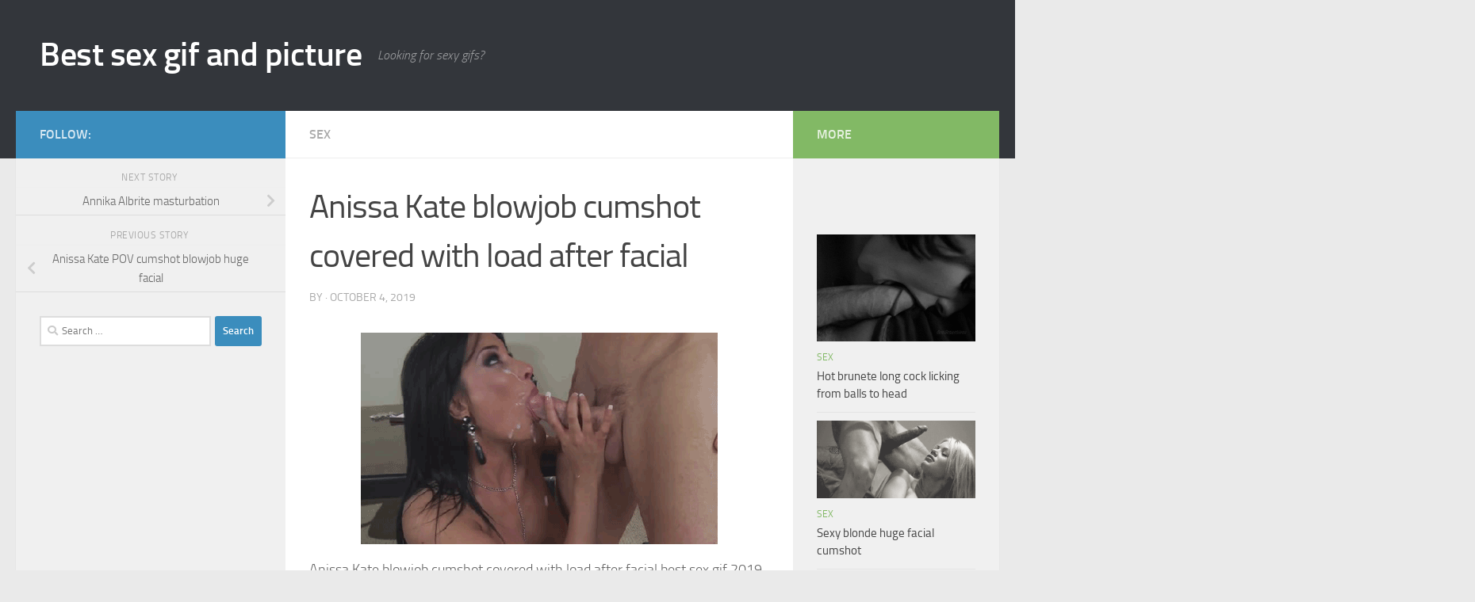

--- FILE ---
content_type: text/html; charset=UTF-8
request_url: https://bestsexgif.com/anissa-kate-blowjob-cumshot-covered-with-load-after-facial/
body_size: 14033
content:
<!DOCTYPE html>
<html class="no-js" lang="en-US">
<head>
  <meta charset="UTF-8">
  <meta name="viewport" content="width=device-width, initial-scale=1.0">
  <link rel="profile" href="https://gmpg.org/xfn/11" />
  <link rel="pingback" href="https://bestsexgif.com/xmlrpc.php">

  <title>Anissa Kate blowjob cumshot covered with load after facial &#8211; Best sex gif and picture</title>
<meta name='robots' content='max-image-preview:large' />
<script>document.documentElement.className = document.documentElement.className.replace("no-js","js");</script>
<link rel="alternate" type="application/rss+xml" title="Best sex gif and picture &raquo; Feed" href="https://bestsexgif.com/feed/" />
<link rel="alternate" type="application/rss+xml" title="Best sex gif and picture &raquo; Comments Feed" href="https://bestsexgif.com/comments/feed/" />
<link rel="alternate" title="oEmbed (JSON)" type="application/json+oembed" href="https://bestsexgif.com/wp-json/oembed/1.0/embed?url=https%3A%2F%2Fbestsexgif.com%2Fanissa-kate-blowjob-cumshot-covered-with-load-after-facial%2F" />
<link rel="alternate" title="oEmbed (XML)" type="text/xml+oembed" href="https://bestsexgif.com/wp-json/oembed/1.0/embed?url=https%3A%2F%2Fbestsexgif.com%2Fanissa-kate-blowjob-cumshot-covered-with-load-after-facial%2F&#038;format=xml" />
<style id='wp-img-auto-sizes-contain-inline-css'>
img:is([sizes=auto i],[sizes^="auto," i]){contain-intrinsic-size:3000px 1500px}
/*# sourceURL=wp-img-auto-sizes-contain-inline-css */
</style>
<style id='wp-emoji-styles-inline-css'>

	img.wp-smiley, img.emoji {
		display: inline !important;
		border: none !important;
		box-shadow: none !important;
		height: 1em !important;
		width: 1em !important;
		margin: 0 0.07em !important;
		vertical-align: -0.1em !important;
		background: none !important;
		padding: 0 !important;
	}
/*# sourceURL=wp-emoji-styles-inline-css */
</style>
<style id='wp-block-library-inline-css'>
:root{--wp-block-synced-color:#7a00df;--wp-block-synced-color--rgb:122,0,223;--wp-bound-block-color:var(--wp-block-synced-color);--wp-editor-canvas-background:#ddd;--wp-admin-theme-color:#007cba;--wp-admin-theme-color--rgb:0,124,186;--wp-admin-theme-color-darker-10:#006ba1;--wp-admin-theme-color-darker-10--rgb:0,107,160.5;--wp-admin-theme-color-darker-20:#005a87;--wp-admin-theme-color-darker-20--rgb:0,90,135;--wp-admin-border-width-focus:2px}@media (min-resolution:192dpi){:root{--wp-admin-border-width-focus:1.5px}}.wp-element-button{cursor:pointer}:root .has-very-light-gray-background-color{background-color:#eee}:root .has-very-dark-gray-background-color{background-color:#313131}:root .has-very-light-gray-color{color:#eee}:root .has-very-dark-gray-color{color:#313131}:root .has-vivid-green-cyan-to-vivid-cyan-blue-gradient-background{background:linear-gradient(135deg,#00d084,#0693e3)}:root .has-purple-crush-gradient-background{background:linear-gradient(135deg,#34e2e4,#4721fb 50%,#ab1dfe)}:root .has-hazy-dawn-gradient-background{background:linear-gradient(135deg,#faaca8,#dad0ec)}:root .has-subdued-olive-gradient-background{background:linear-gradient(135deg,#fafae1,#67a671)}:root .has-atomic-cream-gradient-background{background:linear-gradient(135deg,#fdd79a,#004a59)}:root .has-nightshade-gradient-background{background:linear-gradient(135deg,#330968,#31cdcf)}:root .has-midnight-gradient-background{background:linear-gradient(135deg,#020381,#2874fc)}:root{--wp--preset--font-size--normal:16px;--wp--preset--font-size--huge:42px}.has-regular-font-size{font-size:1em}.has-larger-font-size{font-size:2.625em}.has-normal-font-size{font-size:var(--wp--preset--font-size--normal)}.has-huge-font-size{font-size:var(--wp--preset--font-size--huge)}.has-text-align-center{text-align:center}.has-text-align-left{text-align:left}.has-text-align-right{text-align:right}.has-fit-text{white-space:nowrap!important}#end-resizable-editor-section{display:none}.aligncenter{clear:both}.items-justified-left{justify-content:flex-start}.items-justified-center{justify-content:center}.items-justified-right{justify-content:flex-end}.items-justified-space-between{justify-content:space-between}.screen-reader-text{border:0;clip-path:inset(50%);height:1px;margin:-1px;overflow:hidden;padding:0;position:absolute;width:1px;word-wrap:normal!important}.screen-reader-text:focus{background-color:#ddd;clip-path:none;color:#444;display:block;font-size:1em;height:auto;left:5px;line-height:normal;padding:15px 23px 14px;text-decoration:none;top:5px;width:auto;z-index:100000}html :where(.has-border-color){border-style:solid}html :where([style*=border-top-color]){border-top-style:solid}html :where([style*=border-right-color]){border-right-style:solid}html :where([style*=border-bottom-color]){border-bottom-style:solid}html :where([style*=border-left-color]){border-left-style:solid}html :where([style*=border-width]){border-style:solid}html :where([style*=border-top-width]){border-top-style:solid}html :where([style*=border-right-width]){border-right-style:solid}html :where([style*=border-bottom-width]){border-bottom-style:solid}html :where([style*=border-left-width]){border-left-style:solid}html :where(img[class*=wp-image-]){height:auto;max-width:100%}:where(figure){margin:0 0 1em}html :where(.is-position-sticky){--wp-admin--admin-bar--position-offset:var(--wp-admin--admin-bar--height,0px)}@media screen and (max-width:600px){html :where(.is-position-sticky){--wp-admin--admin-bar--position-offset:0px}}

/*# sourceURL=wp-block-library-inline-css */
</style><style id='wp-block-paragraph-inline-css'>
.is-small-text{font-size:.875em}.is-regular-text{font-size:1em}.is-large-text{font-size:2.25em}.is-larger-text{font-size:3em}.has-drop-cap:not(:focus):first-letter{float:left;font-size:8.4em;font-style:normal;font-weight:100;line-height:.68;margin:.05em .1em 0 0;text-transform:uppercase}body.rtl .has-drop-cap:not(:focus):first-letter{float:none;margin-left:.1em}p.has-drop-cap.has-background{overflow:hidden}:root :where(p.has-background){padding:1.25em 2.375em}:where(p.has-text-color:not(.has-link-color)) a{color:inherit}p.has-text-align-left[style*="writing-mode:vertical-lr"],p.has-text-align-right[style*="writing-mode:vertical-rl"]{rotate:180deg}
/*# sourceURL=https://bestsexgif.com/wp-includes/blocks/paragraph/style.min.css */
</style>
<style id='global-styles-inline-css'>
:root{--wp--preset--aspect-ratio--square: 1;--wp--preset--aspect-ratio--4-3: 4/3;--wp--preset--aspect-ratio--3-4: 3/4;--wp--preset--aspect-ratio--3-2: 3/2;--wp--preset--aspect-ratio--2-3: 2/3;--wp--preset--aspect-ratio--16-9: 16/9;--wp--preset--aspect-ratio--9-16: 9/16;--wp--preset--color--black: #000000;--wp--preset--color--cyan-bluish-gray: #abb8c3;--wp--preset--color--white: #ffffff;--wp--preset--color--pale-pink: #f78da7;--wp--preset--color--vivid-red: #cf2e2e;--wp--preset--color--luminous-vivid-orange: #ff6900;--wp--preset--color--luminous-vivid-amber: #fcb900;--wp--preset--color--light-green-cyan: #7bdcb5;--wp--preset--color--vivid-green-cyan: #00d084;--wp--preset--color--pale-cyan-blue: #8ed1fc;--wp--preset--color--vivid-cyan-blue: #0693e3;--wp--preset--color--vivid-purple: #9b51e0;--wp--preset--gradient--vivid-cyan-blue-to-vivid-purple: linear-gradient(135deg,rgb(6,147,227) 0%,rgb(155,81,224) 100%);--wp--preset--gradient--light-green-cyan-to-vivid-green-cyan: linear-gradient(135deg,rgb(122,220,180) 0%,rgb(0,208,130) 100%);--wp--preset--gradient--luminous-vivid-amber-to-luminous-vivid-orange: linear-gradient(135deg,rgb(252,185,0) 0%,rgb(255,105,0) 100%);--wp--preset--gradient--luminous-vivid-orange-to-vivid-red: linear-gradient(135deg,rgb(255,105,0) 0%,rgb(207,46,46) 100%);--wp--preset--gradient--very-light-gray-to-cyan-bluish-gray: linear-gradient(135deg,rgb(238,238,238) 0%,rgb(169,184,195) 100%);--wp--preset--gradient--cool-to-warm-spectrum: linear-gradient(135deg,rgb(74,234,220) 0%,rgb(151,120,209) 20%,rgb(207,42,186) 40%,rgb(238,44,130) 60%,rgb(251,105,98) 80%,rgb(254,248,76) 100%);--wp--preset--gradient--blush-light-purple: linear-gradient(135deg,rgb(255,206,236) 0%,rgb(152,150,240) 100%);--wp--preset--gradient--blush-bordeaux: linear-gradient(135deg,rgb(254,205,165) 0%,rgb(254,45,45) 50%,rgb(107,0,62) 100%);--wp--preset--gradient--luminous-dusk: linear-gradient(135deg,rgb(255,203,112) 0%,rgb(199,81,192) 50%,rgb(65,88,208) 100%);--wp--preset--gradient--pale-ocean: linear-gradient(135deg,rgb(255,245,203) 0%,rgb(182,227,212) 50%,rgb(51,167,181) 100%);--wp--preset--gradient--electric-grass: linear-gradient(135deg,rgb(202,248,128) 0%,rgb(113,206,126) 100%);--wp--preset--gradient--midnight: linear-gradient(135deg,rgb(2,3,129) 0%,rgb(40,116,252) 100%);--wp--preset--font-size--small: 13px;--wp--preset--font-size--medium: 20px;--wp--preset--font-size--large: 36px;--wp--preset--font-size--x-large: 42px;--wp--preset--spacing--20: 0.44rem;--wp--preset--spacing--30: 0.67rem;--wp--preset--spacing--40: 1rem;--wp--preset--spacing--50: 1.5rem;--wp--preset--spacing--60: 2.25rem;--wp--preset--spacing--70: 3.38rem;--wp--preset--spacing--80: 5.06rem;--wp--preset--shadow--natural: 6px 6px 9px rgba(0, 0, 0, 0.2);--wp--preset--shadow--deep: 12px 12px 50px rgba(0, 0, 0, 0.4);--wp--preset--shadow--sharp: 6px 6px 0px rgba(0, 0, 0, 0.2);--wp--preset--shadow--outlined: 6px 6px 0px -3px rgb(255, 255, 255), 6px 6px rgb(0, 0, 0);--wp--preset--shadow--crisp: 6px 6px 0px rgb(0, 0, 0);}:where(.is-layout-flex){gap: 0.5em;}:where(.is-layout-grid){gap: 0.5em;}body .is-layout-flex{display: flex;}.is-layout-flex{flex-wrap: wrap;align-items: center;}.is-layout-flex > :is(*, div){margin: 0;}body .is-layout-grid{display: grid;}.is-layout-grid > :is(*, div){margin: 0;}:where(.wp-block-columns.is-layout-flex){gap: 2em;}:where(.wp-block-columns.is-layout-grid){gap: 2em;}:where(.wp-block-post-template.is-layout-flex){gap: 1.25em;}:where(.wp-block-post-template.is-layout-grid){gap: 1.25em;}.has-black-color{color: var(--wp--preset--color--black) !important;}.has-cyan-bluish-gray-color{color: var(--wp--preset--color--cyan-bluish-gray) !important;}.has-white-color{color: var(--wp--preset--color--white) !important;}.has-pale-pink-color{color: var(--wp--preset--color--pale-pink) !important;}.has-vivid-red-color{color: var(--wp--preset--color--vivid-red) !important;}.has-luminous-vivid-orange-color{color: var(--wp--preset--color--luminous-vivid-orange) !important;}.has-luminous-vivid-amber-color{color: var(--wp--preset--color--luminous-vivid-amber) !important;}.has-light-green-cyan-color{color: var(--wp--preset--color--light-green-cyan) !important;}.has-vivid-green-cyan-color{color: var(--wp--preset--color--vivid-green-cyan) !important;}.has-pale-cyan-blue-color{color: var(--wp--preset--color--pale-cyan-blue) !important;}.has-vivid-cyan-blue-color{color: var(--wp--preset--color--vivid-cyan-blue) !important;}.has-vivid-purple-color{color: var(--wp--preset--color--vivid-purple) !important;}.has-black-background-color{background-color: var(--wp--preset--color--black) !important;}.has-cyan-bluish-gray-background-color{background-color: var(--wp--preset--color--cyan-bluish-gray) !important;}.has-white-background-color{background-color: var(--wp--preset--color--white) !important;}.has-pale-pink-background-color{background-color: var(--wp--preset--color--pale-pink) !important;}.has-vivid-red-background-color{background-color: var(--wp--preset--color--vivid-red) !important;}.has-luminous-vivid-orange-background-color{background-color: var(--wp--preset--color--luminous-vivid-orange) !important;}.has-luminous-vivid-amber-background-color{background-color: var(--wp--preset--color--luminous-vivid-amber) !important;}.has-light-green-cyan-background-color{background-color: var(--wp--preset--color--light-green-cyan) !important;}.has-vivid-green-cyan-background-color{background-color: var(--wp--preset--color--vivid-green-cyan) !important;}.has-pale-cyan-blue-background-color{background-color: var(--wp--preset--color--pale-cyan-blue) !important;}.has-vivid-cyan-blue-background-color{background-color: var(--wp--preset--color--vivid-cyan-blue) !important;}.has-vivid-purple-background-color{background-color: var(--wp--preset--color--vivid-purple) !important;}.has-black-border-color{border-color: var(--wp--preset--color--black) !important;}.has-cyan-bluish-gray-border-color{border-color: var(--wp--preset--color--cyan-bluish-gray) !important;}.has-white-border-color{border-color: var(--wp--preset--color--white) !important;}.has-pale-pink-border-color{border-color: var(--wp--preset--color--pale-pink) !important;}.has-vivid-red-border-color{border-color: var(--wp--preset--color--vivid-red) !important;}.has-luminous-vivid-orange-border-color{border-color: var(--wp--preset--color--luminous-vivid-orange) !important;}.has-luminous-vivid-amber-border-color{border-color: var(--wp--preset--color--luminous-vivid-amber) !important;}.has-light-green-cyan-border-color{border-color: var(--wp--preset--color--light-green-cyan) !important;}.has-vivid-green-cyan-border-color{border-color: var(--wp--preset--color--vivid-green-cyan) !important;}.has-pale-cyan-blue-border-color{border-color: var(--wp--preset--color--pale-cyan-blue) !important;}.has-vivid-cyan-blue-border-color{border-color: var(--wp--preset--color--vivid-cyan-blue) !important;}.has-vivid-purple-border-color{border-color: var(--wp--preset--color--vivid-purple) !important;}.has-vivid-cyan-blue-to-vivid-purple-gradient-background{background: var(--wp--preset--gradient--vivid-cyan-blue-to-vivid-purple) !important;}.has-light-green-cyan-to-vivid-green-cyan-gradient-background{background: var(--wp--preset--gradient--light-green-cyan-to-vivid-green-cyan) !important;}.has-luminous-vivid-amber-to-luminous-vivid-orange-gradient-background{background: var(--wp--preset--gradient--luminous-vivid-amber-to-luminous-vivid-orange) !important;}.has-luminous-vivid-orange-to-vivid-red-gradient-background{background: var(--wp--preset--gradient--luminous-vivid-orange-to-vivid-red) !important;}.has-very-light-gray-to-cyan-bluish-gray-gradient-background{background: var(--wp--preset--gradient--very-light-gray-to-cyan-bluish-gray) !important;}.has-cool-to-warm-spectrum-gradient-background{background: var(--wp--preset--gradient--cool-to-warm-spectrum) !important;}.has-blush-light-purple-gradient-background{background: var(--wp--preset--gradient--blush-light-purple) !important;}.has-blush-bordeaux-gradient-background{background: var(--wp--preset--gradient--blush-bordeaux) !important;}.has-luminous-dusk-gradient-background{background: var(--wp--preset--gradient--luminous-dusk) !important;}.has-pale-ocean-gradient-background{background: var(--wp--preset--gradient--pale-ocean) !important;}.has-electric-grass-gradient-background{background: var(--wp--preset--gradient--electric-grass) !important;}.has-midnight-gradient-background{background: var(--wp--preset--gradient--midnight) !important;}.has-small-font-size{font-size: var(--wp--preset--font-size--small) !important;}.has-medium-font-size{font-size: var(--wp--preset--font-size--medium) !important;}.has-large-font-size{font-size: var(--wp--preset--font-size--large) !important;}.has-x-large-font-size{font-size: var(--wp--preset--font-size--x-large) !important;}
/*# sourceURL=global-styles-inline-css */
</style>

<style id='classic-theme-styles-inline-css'>
/*! This file is auto-generated */
.wp-block-button__link{color:#fff;background-color:#32373c;border-radius:9999px;box-shadow:none;text-decoration:none;padding:calc(.667em + 2px) calc(1.333em + 2px);font-size:1.125em}.wp-block-file__button{background:#32373c;color:#fff;text-decoration:none}
/*# sourceURL=/wp-includes/css/classic-themes.min.css */
</style>
<link rel='stylesheet' id='ts_pct_style-css' href='https://bestsexgif.com/wp-content/plugins/disable-right-click/css/style.css?ver=6.9' media='all' />
<link rel='stylesheet' id='hueman-main-style-css' href='https://bestsexgif.com/wp-content/themes/hueman/assets/front/css/main.min.css?ver=3.7.27' media='all' />
<style id='hueman-main-style-inline-css'>
body { font-size:1.00rem; }@media only screen and (min-width: 720px) {
        .nav > li { font-size:1.00rem; }
      }::selection { background-color: #3b8dbd; }
::-moz-selection { background-color: #3b8dbd; }a,a>span.hu-external::after,.themeform label .required,#flexslider-featured .flex-direction-nav .flex-next:hover,#flexslider-featured .flex-direction-nav .flex-prev:hover,.post-hover:hover .post-title a,.post-title a:hover,.sidebar.s1 .post-nav li a:hover i,.content .post-nav li a:hover i,.post-related a:hover,.sidebar.s1 .widget_rss ul li a,#footer .widget_rss ul li a,.sidebar.s1 .widget_calendar a,#footer .widget_calendar a,.sidebar.s1 .alx-tab .tab-item-category a,.sidebar.s1 .alx-posts .post-item-category a,.sidebar.s1 .alx-tab li:hover .tab-item-title a,.sidebar.s1 .alx-tab li:hover .tab-item-comment a,.sidebar.s1 .alx-posts li:hover .post-item-title a,#footer .alx-tab .tab-item-category a,#footer .alx-posts .post-item-category a,#footer .alx-tab li:hover .tab-item-title a,#footer .alx-tab li:hover .tab-item-comment a,#footer .alx-posts li:hover .post-item-title a,.comment-tabs li.active a,.comment-awaiting-moderation,.child-menu a:hover,.child-menu .current_page_item > a,.wp-pagenavi a{ color: #3b8dbd; }input[type="submit"],.themeform button[type="submit"],.sidebar.s1 .sidebar-top,.sidebar.s1 .sidebar-toggle,#flexslider-featured .flex-control-nav li a.flex-active,.post-tags a:hover,.sidebar.s1 .widget_calendar caption,#footer .widget_calendar caption,.author-bio .bio-avatar:after,.commentlist li.bypostauthor > .comment-body:after,.commentlist li.comment-author-admin > .comment-body:after{ background-color: #3b8dbd; }.post-format .format-container { border-color: #3b8dbd; }.sidebar.s1 .alx-tabs-nav li.active a,#footer .alx-tabs-nav li.active a,.comment-tabs li.active a,.wp-pagenavi a:hover,.wp-pagenavi a:active,.wp-pagenavi span.current{ border-bottom-color: #3b8dbd!important; }.sidebar.s2 .post-nav li a:hover i,
.sidebar.s2 .widget_rss ul li a,
.sidebar.s2 .widget_calendar a,
.sidebar.s2 .alx-tab .tab-item-category a,
.sidebar.s2 .alx-posts .post-item-category a,
.sidebar.s2 .alx-tab li:hover .tab-item-title a,
.sidebar.s2 .alx-tab li:hover .tab-item-comment a,
.sidebar.s2 .alx-posts li:hover .post-item-title a { color: #82b965; }
.sidebar.s2 .sidebar-top,.sidebar.s2 .sidebar-toggle,.post-comments,.jp-play-bar,.jp-volume-bar-value,.sidebar.s2 .widget_calendar caption{ background-color: #82b965; }.sidebar.s2 .alx-tabs-nav li.active a { border-bottom-color: #82b965; }
.post-comments::before { border-right-color: #82b965; }
      .search-expand,
              #nav-topbar.nav-container { background-color: #26272b}@media only screen and (min-width: 720px) {
                #nav-topbar .nav ul { background-color: #26272b; }
              }.is-scrolled #header .nav-container.desktop-sticky,
              .is-scrolled #header .search-expand { background-color: #26272b; background-color: rgba(38,39,43,0.90) }.is-scrolled .topbar-transparent #nav-topbar.desktop-sticky .nav ul { background-color: #26272b; background-color: rgba(38,39,43,0.95) }#header { background-color: #33363b; }
@media only screen and (min-width: 720px) {
  #nav-header .nav ul { background-color: #33363b; }
}
        #header #nav-mobile { background-color: #33363b; }.is-scrolled #header #nav-mobile { background-color: #33363b; background-color: rgba(51,54,59,0.90) }#nav-header.nav-container, #main-header-search .search-expand { background-color: ; }
@media only screen and (min-width: 720px) {
  #nav-header .nav ul { background-color: ; }
}
        
/*# sourceURL=hueman-main-style-inline-css */
</style>
<link rel='stylesheet' id='hueman-font-awesome-css' href='https://bestsexgif.com/wp-content/themes/hueman/assets/front/css/font-awesome.min.css?ver=3.7.27' media='all' />
<script src="https://bestsexgif.com/wp-includes/js/jquery/jquery.min.js?ver=3.7.1" id="jquery-core-js"></script>
<script src="https://bestsexgif.com/wp-includes/js/jquery/jquery-migrate.min.js?ver=3.4.1" id="jquery-migrate-js"></script>
<script src="https://bestsexgif.com/wp-content/plugins/disable-right-click/disable-right-click-js.js?ver=6.9" id="no_right_click_js-js"></script>
<link rel="https://api.w.org/" href="https://bestsexgif.com/wp-json/" /><link rel="alternate" title="JSON" type="application/json" href="https://bestsexgif.com/wp-json/wp/v2/posts/2626" /><link rel="EditURI" type="application/rsd+xml" title="RSD" href="https://bestsexgif.com/xmlrpc.php?rsd" />
<meta name="generator" content="WordPress 6.9" />
<link rel="canonical" href="https://bestsexgif.com/anissa-kate-blowjob-cumshot-covered-with-load-after-facial/" />
<link rel='shortlink' href='https://bestsexgif.com/?p=2626' />
		<script type="text/javascript">
			var _statcounter = _statcounter || [];
			_statcounter.push({"tags": {"author": ""}});
		</script>
		    <link rel="preload" as="font" type="font/woff2" href="https://bestsexgif.com/wp-content/themes/hueman/assets/front/webfonts/fa-brands-400.woff2?v=5.15.2" crossorigin="anonymous"/>
    <link rel="preload" as="font" type="font/woff2" href="https://bestsexgif.com/wp-content/themes/hueman/assets/front/webfonts/fa-regular-400.woff2?v=5.15.2" crossorigin="anonymous"/>
    <link rel="preload" as="font" type="font/woff2" href="https://bestsexgif.com/wp-content/themes/hueman/assets/front/webfonts/fa-solid-900.woff2?v=5.15.2" crossorigin="anonymous"/>
  <link rel="preload" as="font" type="font/woff" href="https://bestsexgif.com/wp-content/themes/hueman/assets/front/fonts/titillium-light-webfont.woff" crossorigin="anonymous"/>
<link rel="preload" as="font" type="font/woff" href="https://bestsexgif.com/wp-content/themes/hueman/assets/front/fonts/titillium-lightitalic-webfont.woff" crossorigin="anonymous"/>
<link rel="preload" as="font" type="font/woff" href="https://bestsexgif.com/wp-content/themes/hueman/assets/front/fonts/titillium-regular-webfont.woff" crossorigin="anonymous"/>
<link rel="preload" as="font" type="font/woff" href="https://bestsexgif.com/wp-content/themes/hueman/assets/front/fonts/titillium-regularitalic-webfont.woff" crossorigin="anonymous"/>
<link rel="preload" as="font" type="font/woff" href="https://bestsexgif.com/wp-content/themes/hueman/assets/front/fonts/titillium-semibold-webfont.woff" crossorigin="anonymous"/>
<style>
  /*  base : fonts
/* ------------------------------------ */
body { font-family: "Titillium", Arial, sans-serif; }
@font-face {
  font-family: 'Titillium';
  src: url('https://bestsexgif.com/wp-content/themes/hueman/assets/front/fonts/titillium-light-webfont.eot');
  src: url('https://bestsexgif.com/wp-content/themes/hueman/assets/front/fonts/titillium-light-webfont.svg#titillium-light-webfont') format('svg'),
     url('https://bestsexgif.com/wp-content/themes/hueman/assets/front/fonts/titillium-light-webfont.eot?#iefix') format('embedded-opentype'),
     url('https://bestsexgif.com/wp-content/themes/hueman/assets/front/fonts/titillium-light-webfont.woff') format('woff'),
     url('https://bestsexgif.com/wp-content/themes/hueman/assets/front/fonts/titillium-light-webfont.ttf') format('truetype');
  font-weight: 300;
  font-style: normal;
}
@font-face {
  font-family: 'Titillium';
  src: url('https://bestsexgif.com/wp-content/themes/hueman/assets/front/fonts/titillium-lightitalic-webfont.eot');
  src: url('https://bestsexgif.com/wp-content/themes/hueman/assets/front/fonts/titillium-lightitalic-webfont.svg#titillium-lightitalic-webfont') format('svg'),
     url('https://bestsexgif.com/wp-content/themes/hueman/assets/front/fonts/titillium-lightitalic-webfont.eot?#iefix') format('embedded-opentype'),
     url('https://bestsexgif.com/wp-content/themes/hueman/assets/front/fonts/titillium-lightitalic-webfont.woff') format('woff'),
     url('https://bestsexgif.com/wp-content/themes/hueman/assets/front/fonts/titillium-lightitalic-webfont.ttf') format('truetype');
  font-weight: 300;
  font-style: italic;
}
@font-face {
  font-family: 'Titillium';
  src: url('https://bestsexgif.com/wp-content/themes/hueman/assets/front/fonts/titillium-regular-webfont.eot');
  src: url('https://bestsexgif.com/wp-content/themes/hueman/assets/front/fonts/titillium-regular-webfont.svg#titillium-regular-webfont') format('svg'),
     url('https://bestsexgif.com/wp-content/themes/hueman/assets/front/fonts/titillium-regular-webfont.eot?#iefix') format('embedded-opentype'),
     url('https://bestsexgif.com/wp-content/themes/hueman/assets/front/fonts/titillium-regular-webfont.woff') format('woff'),
     url('https://bestsexgif.com/wp-content/themes/hueman/assets/front/fonts/titillium-regular-webfont.ttf') format('truetype');
  font-weight: 400;
  font-style: normal;
}
@font-face {
  font-family: 'Titillium';
  src: url('https://bestsexgif.com/wp-content/themes/hueman/assets/front/fonts/titillium-regularitalic-webfont.eot');
  src: url('https://bestsexgif.com/wp-content/themes/hueman/assets/front/fonts/titillium-regularitalic-webfont.svg#titillium-regular-webfont') format('svg'),
     url('https://bestsexgif.com/wp-content/themes/hueman/assets/front/fonts/titillium-regularitalic-webfont.eot?#iefix') format('embedded-opentype'),
     url('https://bestsexgif.com/wp-content/themes/hueman/assets/front/fonts/titillium-regularitalic-webfont.woff') format('woff'),
     url('https://bestsexgif.com/wp-content/themes/hueman/assets/front/fonts/titillium-regularitalic-webfont.ttf') format('truetype');
  font-weight: 400;
  font-style: italic;
}
@font-face {
    font-family: 'Titillium';
    src: url('https://bestsexgif.com/wp-content/themes/hueman/assets/front/fonts/titillium-semibold-webfont.eot');
    src: url('https://bestsexgif.com/wp-content/themes/hueman/assets/front/fonts/titillium-semibold-webfont.svg#titillium-semibold-webfont') format('svg'),
         url('https://bestsexgif.com/wp-content/themes/hueman/assets/front/fonts/titillium-semibold-webfont.eot?#iefix') format('embedded-opentype'),
         url('https://bestsexgif.com/wp-content/themes/hueman/assets/front/fonts/titillium-semibold-webfont.woff') format('woff'),
         url('https://bestsexgif.com/wp-content/themes/hueman/assets/front/fonts/titillium-semibold-webfont.ttf') format('truetype');
  font-weight: 600;
  font-style: normal;
}
</style>
  <!--[if lt IE 9]>
<script src="https://bestsexgif.com/wp-content/themes/hueman/assets/front/js/ie/html5shiv-printshiv.min.js"></script>
<script src="https://bestsexgif.com/wp-content/themes/hueman/assets/front/js/ie/selectivizr.js"></script>
<![endif]-->
<!-- ## NXS/OG ## --><!-- ## NXSOGTAGS ## --><!-- ## NXS/OG ## -->
</head>

<body class="wp-singular post-template-default single single-post postid-2626 single-format-standard wp-embed-responsive wp-theme-hueman col-3cm full-width header-desktop-sticky header-mobile-sticky hueman-3-7-27 chrome">
<div id="wrapper">
  <a class="screen-reader-text skip-link" href="#content">Skip to content</a>
  
  <header id="header" class="main-menu-mobile-on one-mobile-menu main_menu header-ads-desktop  topbar-transparent no-header-img">
        <nav class="nav-container group mobile-menu mobile-sticky no-menu-assigned" id="nav-mobile" data-menu-id="header-1">
  <div class="mobile-title-logo-in-header"><p class="site-title">                  <a class="custom-logo-link" href="https://bestsexgif.com/" rel="home" title="Best sex gif and picture | Home page">Best sex gif and picture</a>                </p></div>
        
                    <!-- <div class="ham__navbar-toggler collapsed" aria-expanded="false">
          <div class="ham__navbar-span-wrapper">
            <span class="ham-toggler-menu__span"></span>
          </div>
        </div> -->
        <button class="ham__navbar-toggler-two collapsed" title="Menu" aria-expanded="false">
          <span class="ham__navbar-span-wrapper">
            <span class="line line-1"></span>
            <span class="line line-2"></span>
            <span class="line line-3"></span>
          </span>
        </button>
            
      <div class="nav-text"></div>
      <div class="nav-wrap container">
                  <ul class="nav container-inner group mobile-search">
                            <li>
                  <form role="search" method="get" class="search-form" action="https://bestsexgif.com/">
				<label>
					<span class="screen-reader-text">Search for:</span>
					<input type="search" class="search-field" placeholder="Search &hellip;" value="" name="s" />
				</label>
				<input type="submit" class="search-submit" value="Search" />
			</form>                </li>
                      </ul>
                      </div>
</nav><!--/#nav-topbar-->  
  
  <div class="container group">
        <div class="container-inner">

                    <div class="group hu-pad central-header-zone">
                  <div class="logo-tagline-group">
                      <p class="site-title">                  <a class="custom-logo-link" href="https://bestsexgif.com/" rel="home" title="Best sex gif and picture | Home page">Best sex gif and picture</a>                </p>                                                <p class="site-description">Looking for sexy gifs?</p>
                                        </div>

                                </div>
      
      
    </div><!--/.container-inner-->
      </div><!--/.container-->

</header><!--/#header-->
  
  <div class="container" id="page">
    <div class="container-inner">
            <div class="main">
        <div class="main-inner group">
          
              <main class="content" id="content">
              <div class="page-title hu-pad group">
          	    		<ul class="meta-single group">
    			<li class="category"><a href="https://bestsexgif.com/category/sex/" rel="category tag">sex</a></li>
    			    		</ul>
            
    </div><!--/.page-title-->
          <div class="hu-pad group">
              <article class="post-2626 post type-post status-publish format-standard has-post-thumbnail hentry category-sex">
    <div class="post-inner group">

      <h1 class="post-title entry-title">Anissa Kate blowjob cumshot covered with load after facial</h1>
  <p class="post-byline">
       by     <span class="vcard author">
       <span class="fn"></span>
     </span>
     &middot;
                          <span class="published">October 4, 2019</span>
          </p>

                                
      <div class="clear"></div>

      <div class="entry themeform">
        <div class="entry-inner">
          <p><img decoding="async" src="http://bestsexgif.com/wp-content/uploads/2019/10/Anissa-Kate-blowjob-cumshot-covered-with-load-after-facial.gif" alt="Anissa Kate blowjob cumshot covered with load after facial sex gif blowjob handjob" class="aligncenter size-full" /></p>
<p>Anissa Kate blowjob cumshot covered with load after facial  best sex gif 2019 &#8211; hottest sexy gif and animated pictures and pics on BestSexGif.com</p>
          <nav class="pagination group">
                      </nav><!--/.pagination-->
        </div>

        
        <div class="clear"></div>
      </div><!--/.entry-->

    </div><!--/.post-inner-->
  </article><!--/.post-->

<div class="clear"></div>





<h4 class="heading">
	<i class="far fa-hand-point-right"></i>You may also like...</h4>

<ul class="related-posts group">
  		<li class="related post-hover">
		<article class="post-2109 post type-post status-publish format-standard has-post-thumbnail hentry category-sex">

			<div class="post-thumbnail">
				<a href="https://bestsexgif.com/asian-babe-fucked-on-massage-table/" class="hu-rel-post-thumb">
					<img width="520" height="245" src="https://bestsexgif.com/wp-content/uploads/2018/04/Asian-babe-fucked-on-massage-table-520x245.gif" class="attachment-thumb-medium size-thumb-medium wp-post-image" alt="" decoding="async" loading="lazy" />																			</a>
							</div><!--/.post-thumbnail-->

			<div class="related-inner">

				<h4 class="post-title entry-title">
					<a href="https://bestsexgif.com/asian-babe-fucked-on-massage-table/" rel="bookmark">Asian babe fucked on massage table</a>
				</h4><!--/.post-title-->

				<div class="post-meta group">
					<p class="post-date">
  <time class="published updated" datetime="2018-04-11 20:51:49">April 11, 2018</time>
</p>

				</div><!--/.post-meta-->

			</div><!--/.related-inner-->

		</article>
	</li><!--/.related-->
		<li class="related post-hover">
		<article class="post-2151 post type-post status-publish format-standard has-post-thumbnail hentry category-sex">

			<div class="post-thumbnail">
				<a href="https://bestsexgif.com/bookworm-taking-huge-cocks-in-ass-hole/" class="hu-rel-post-thumb">
					<img width="520" height="245" src="https://bestsexgif.com/wp-content/uploads/2018/08/bookworm-taking-huge-cocks-in-ass-hole-520x245.gif" class="attachment-thumb-medium size-thumb-medium wp-post-image" alt="" decoding="async" loading="lazy" />																			</a>
							</div><!--/.post-thumbnail-->

			<div class="related-inner">

				<h4 class="post-title entry-title">
					<a href="https://bestsexgif.com/bookworm-taking-huge-cocks-in-ass-hole/" rel="bookmark">bookworm taking huge cocks in ass hole</a>
				</h4><!--/.post-title-->

				<div class="post-meta group">
					<p class="post-date">
  <time class="published updated" datetime="2018-08-20 20:51:27">August 20, 2018</time>
</p>

				</div><!--/.post-meta-->

			</div><!--/.related-inner-->

		</article>
	</li><!--/.related-->
		<li class="related post-hover">
		<article class="post-2969 post type-post status-publish format-standard has-post-thumbnail hentry category-sex">

			<div class="post-thumbnail">
				<a href="https://bestsexgif.com/red-hair-big-boobs-babe-takes-one-in-pussy-from-behing-while-standing-in-kitchen/" class="hu-rel-post-thumb">
					<img width="500" height="245" src="https://bestsexgif.com/wp-content/uploads/2020/03/Red-hair-big-boobs-babe-takes-one-in-pussy-from-behing-while-standing-in-kitchen-500x245.gif" class="attachment-thumb-medium size-thumb-medium wp-post-image" alt="" decoding="async" loading="lazy" />																			</a>
							</div><!--/.post-thumbnail-->

			<div class="related-inner">

				<h4 class="post-title entry-title">
					<a href="https://bestsexgif.com/red-hair-big-boobs-babe-takes-one-in-pussy-from-behing-while-standing-in-kitchen/" rel="bookmark">Red hair big boobs babe takes one in pussy from behing while standing in kitchen</a>
				</h4><!--/.post-title-->

				<div class="post-meta group">
					<p class="post-date">
  <time class="published updated" datetime="2020-03-21 20:51:15">March 21, 2020</time>
</p>

				</div><!--/.post-meta-->

			</div><!--/.related-inner-->

		</article>
	</li><!--/.related-->
		  
</ul><!--/.post-related-->



<section id="comments" class="themeform">

	
					<!-- comments closed, no comments -->
		
	
	
</section><!--/#comments-->          </div><!--/.hu-pad-->
            </main><!--/.content-->
          

	<div class="sidebar s1 collapsed" data-position="left" data-layout="col-3cm" data-sb-id="s1">

		<button class="sidebar-toggle" title="Expand Sidebar"><i class="fas sidebar-toggle-arrows"></i></button>

		<div class="sidebar-content">

			           			<div class="sidebar-top group">
                        <p>Follow:</p>                      			</div>
			
				<ul class="post-nav group">
				<li class="next"><strong>Next story&nbsp;</strong><a href="https://bestsexgif.com/annika-albrite-masturbation-3/" rel="next"><i class="fas fa-chevron-right"></i><span>Annika Albrite masturbation</span></a></li>
		
				<li class="previous"><strong>Previous story&nbsp;</strong><a href="https://bestsexgif.com/anissa-kate-pov-cumshot-blowjob-huge-facial/" rel="prev"><i class="fas fa-chevron-left"></i><span>Anissa Kate POV cumshot blowjob huge facial</span></a></li>
			</ul>

			
			<div id="search-2" class="widget widget_search"><form role="search" method="get" class="search-form" action="https://bestsexgif.com/">
				<label>
					<span class="screen-reader-text">Search for:</span>
					<input type="search" class="search-field" placeholder="Search &hellip;" value="" name="s" />
				</label>
				<input type="submit" class="search-submit" value="Search" />
			</form></div><div id="block-3" class="widget widget_block widget_text">
<p></p>
</div><div id="block-5" class="widget widget_block"><!-- JuicyAds v3.0 -->
<script type="text/javascript" data-cfasync="false" async src="https://poweredby.jads.co/js/jads.js"></script>
<ins id="1079998" data-width="300" data-height="250"></ins>
<script type="text/javascript" data-cfasync="false" async>(adsbyjuicy = window.adsbyjuicy || []).push({'adzone':1079998});</script>
<!--JuicyAds END--></div><div id="block-4" class="widget widget_block widget_text">
<p></p>
</div>
		</div><!--/.sidebar-content-->

	</div><!--/.sidebar-->

	<div class="sidebar s2 collapsed" data-position="right" data-layout="col-3cm" data-sb-id="s2">

	<button class="sidebar-toggle" title="Expand Sidebar"><i class="fas sidebar-toggle-arrows"></i></button>

	<div class="sidebar-content">

		  		<div class="sidebar-top group">
        <p>More</p>  		</div>
		
		
		<div id="block-7" class="widget widget_block"><!-- JuicyAds v3.0 -->
<script type="text/javascript" data-cfasync="false" async src="https://poweredby.jads.co/js/jads.js"></script>
<ins id="1079999" data-width="160" data-height="600"></ins>
<script type="text/javascript" data-cfasync="false" async>(adsbyjuicy = window.adsbyjuicy || []).push({'adzone':1079999});</script>
<!--JuicyAds END--></div><div id="alxposts-3" class="widget widget_hu_posts">
<h3 class="widget-title"></h3>
	
	<ul class="alx-posts group thumbs-enabled">
    				<li>

						<div class="post-item-thumbnail">
				<a href="https://bestsexgif.com/hot-brunete-long-cock-licking-from-balls-to-head/">
					<img width="314" height="212" src="https://bestsexgif.com/wp-content/uploads/2019/05/Hot-brunete-long-cock-licking-from-balls-to-head.gif" class="attachment-thumb-medium size-thumb-medium wp-post-image" alt="" decoding="async" loading="lazy" />																			</a>
			</div>
			
			<div class="post-item-inner group">
				<p class="post-item-category"><a href="https://bestsexgif.com/category/sex/" rel="category tag">sex</a></p>				<p class="post-item-title"><a href="https://bestsexgif.com/hot-brunete-long-cock-licking-from-balls-to-head/" rel="bookmark">Hot brunete long cock licking from balls to head</a></p>
							</div>

		</li>
				<li>

						<div class="post-item-thumbnail">
				<a href="https://bestsexgif.com/sexy-blonde-huge-facial-cumshot/">
					<img width="500" height="245" src="https://bestsexgif.com/wp-content/uploads/2019/07/Sexy-blonde-huge-facial-cumshot-500x245.gif" class="attachment-thumb-medium size-thumb-medium wp-post-image" alt="" decoding="async" loading="lazy" />																			</a>
			</div>
			
			<div class="post-item-inner group">
				<p class="post-item-category"><a href="https://bestsexgif.com/category/sex/" rel="category tag">sex</a></p>				<p class="post-item-title"><a href="https://bestsexgif.com/sexy-blonde-huge-facial-cumshot/" rel="bookmark">Sexy blonde huge facial cumshot</a></p>
							</div>

		</li>
				<li>

						<div class="post-item-thumbnail">
				<a href="https://bestsexgif.com/big-dick-brunette-handjob/">
					<img width="441" height="245" src="https://bestsexgif.com/wp-content/uploads/2015/02/Big-Dick-Brunette-handjob.gif" class="attachment-thumb-medium size-thumb-medium wp-post-image" alt="Big Dick Brunette handjob gif sex" decoding="async" loading="lazy" />																			</a>
			</div>
			
			<div class="post-item-inner group">
				<p class="post-item-category"><a href="https://bestsexgif.com/category/big-dick/" rel="category tag">big dick</a> / <a href="https://bestsexgif.com/category/handjob/" rel="category tag">handjob</a></p>				<p class="post-item-title"><a href="https://bestsexgif.com/big-dick-brunette-handjob/" rel="bookmark">Big Dick Brunette handjob</a></p>
							</div>

		</li>
				    	</ul><!--/.alx-posts-->

</div>
<div id="text-8" class="widget widget_text">			<div class="textwidget">Watch best sex gif on BestSexGif.com! Here you can find best sex hardcore gifs and pictures! Find you favorite adult porn star in some of the best sex scenes ever taken! There are several categories here - find what turns you on!
Watch Sasha Grey, Mia Malkova, Mischa Brooks, Riley Reid, Sexy Saffron, Holly Michaels, Katie Jordan, Sophie Lynx, Remy Lacroix hot anal, blowjob, handjob, cock riding, cowgirl, reverse cowgirl, cumshot, facial, oil, massage sex gif! Do you like doggystyle sex in lingerie? Find you favorite sex gifs here!
</div>
		</div><div id="categories-5" class="widget widget_categories"><h3 class="widget-title">Categories</h3><form action="https://bestsexgif.com" method="get"><label class="screen-reader-text" for="cat">Categories</label><select  name='cat' id='cat' class='postform'>
	<option value='-1'>Select Category</option>
	<option class="level-0" value="47">69&nbsp;&nbsp;(3)</option>
	<option class="level-0" value="36">anal&nbsp;&nbsp;(113)</option>
	<option class="level-0" value="21">ass&nbsp;&nbsp;(50)</option>
	<option class="level-0" value="72">balls&nbsp;&nbsp;(3)</option>
	<option class="level-0" value="19">big dick&nbsp;&nbsp;(32)</option>
	<option class="level-0" value="15">black&#8217;n&#8217;white&nbsp;&nbsp;(12)</option>
	<option class="level-0" value="12">blonde&nbsp;&nbsp;(37)</option>
	<option class="level-0" value="11">blowjob&nbsp;&nbsp;(89)</option>
	<option class="level-0" value="2">boobs&nbsp;&nbsp;(39)</option>
	<option class="level-0" value="50">boundage&nbsp;&nbsp;(4)</option>
	<option class="level-0" value="10">cock riding&nbsp;&nbsp;(80)</option>
	<option class="level-0" value="54">cumshot&nbsp;&nbsp;(26)</option>
	<option class="level-0" value="57">deepthroat&nbsp;&nbsp;(3)</option>
	<option class="level-0" value="79">dildo&nbsp;&nbsp;(8)</option>
	<option class="level-0" value="27">doggystyle&nbsp;&nbsp;(59)</option>
	<option class="level-0" value="18">double&nbsp;&nbsp;(5)</option>
	<option class="level-0" value="65">feetjob&nbsp;&nbsp;(3)</option>
	<option class="level-0" value="7">fuck&nbsp;&nbsp;(2)</option>
	<option class="level-0" value="60">gang bang&nbsp;&nbsp;(2)</option>
	<option class="level-0" value="16">handjob&nbsp;&nbsp;(39)</option>
	<option class="level-0" value="23">interracial&nbsp;&nbsp;(11)</option>
	<option class="level-0" value="112">latex&nbsp;&nbsp;(1)</option>
	<option class="level-0" value="13">lesbian&nbsp;&nbsp;(36)</option>
	<option class="level-0" value="14">lick&nbsp;&nbsp;(10)</option>
	<option class="level-0" value="83">massage&nbsp;&nbsp;(4)</option>
	<option class="level-0" value="33">masturbation&nbsp;&nbsp;(23)</option>
	<option class="level-0" value="26">MILF&nbsp;&nbsp;(6)</option>
	<option class="level-0" value="20">oil&nbsp;&nbsp;(25)</option>
	<option class="level-0" value="25">pov&nbsp;&nbsp;(7)</option>
	<option class="level-0" value="49">pussy&nbsp;&nbsp;(44)</option>
	<option class="level-0" value="37">sex&nbsp;&nbsp;(625)</option>
	<option class="level-0" value="30">shower&nbsp;&nbsp;(3)</option>
	<option class="level-0" value="113">squirt&nbsp;&nbsp;(1)</option>
	<option class="level-0" value="84">stockings&nbsp;&nbsp;(5)</option>
	<option class="level-0" value="76">tatoo&nbsp;&nbsp;(2)</option>
	<option class="level-0" value="3">Tease&nbsp;&nbsp;(73)</option>
	<option class="level-0" value="77">teen&nbsp;&nbsp;(12)</option>
	<option class="level-0" value="31">titty-fuck&nbsp;&nbsp;(10)</option>
	<option class="level-0" value="44">tongue fuck&nbsp;&nbsp;(1)</option>
	<option class="level-0" value="91">tongue job&nbsp;&nbsp;(2)</option>
	<option class="level-0" value="46">tresome&nbsp;&nbsp;(20)</option>
	<option class="level-0" value="1">Uncategorized&nbsp;&nbsp;(4)</option>
</select>
</form><script>
( ( dropdownId ) => {
	const dropdown = document.getElementById( dropdownId );
	function onSelectChange() {
		setTimeout( () => {
			if ( 'escape' === dropdown.dataset.lastkey ) {
				return;
			}
			if ( dropdown.value && parseInt( dropdown.value ) > 0 && dropdown instanceof HTMLSelectElement ) {
				dropdown.parentElement.submit();
			}
		}, 250 );
	}
	function onKeyUp( event ) {
		if ( 'Escape' === event.key ) {
			dropdown.dataset.lastkey = 'escape';
		} else {
			delete dropdown.dataset.lastkey;
		}
	}
	function onClick() {
		delete dropdown.dataset.lastkey;
	}
	dropdown.addEventListener( 'keyup', onKeyUp );
	dropdown.addEventListener( 'click', onClick );
	dropdown.addEventListener( 'change', onSelectChange );
})( "cat" );

//# sourceURL=WP_Widget_Categories%3A%3Awidget
</script>
</div><div id="block-8" class="widget widget_block widget_text">
<p></p>
</div><div id="block-9" class="widget widget_block widget_text">
<p></p>
</div>
	</div><!--/.sidebar-content-->

</div><!--/.sidebar-->

        </div><!--/.main-inner-->
      </div><!--/.main-->
    </div><!--/.container-inner-->
  </div><!--/.container-->
    <footer id="footer">

    
    
        <section class="container" id="footer-widgets">
          <div class="container-inner">

            <div class="hu-pad group">

                                <div class="footer-widget-1 grid one-third ">
                    <div id="tag_cloud-2" class="widget widget_tag_cloud"><h3 class="widget-title">Tags</h3><div class="tagcloud"><a href="https://bestsexgif.com/tag/abella-anderson/" class="tag-cloud-link tag-link-35 tag-link-position-1" style="font-size: 11.6pt;" aria-label="Abella Anderson (2 items)">Abella Anderson</a>
<a href="https://bestsexgif.com/tag/aletta-ocean/" class="tag-cloud-link tag-link-96 tag-link-position-2" style="font-size: 8pt;" aria-label="aletta ocean (1 item)">aletta ocean</a>
<a href="https://bestsexgif.com/tag/april-oneal/" class="tag-cloud-link tag-link-110 tag-link-position-3" style="font-size: 8pt;" aria-label="april o&#039;neal (1 item)">april o&#039;neal</a>
<a href="https://bestsexgif.com/tag/asa-akira/" class="tag-cloud-link tag-link-48 tag-link-position-4" style="font-size: 14pt;" aria-label="asa akira (3 items)">asa akira</a>
<a href="https://bestsexgif.com/tag/august-ames/" class="tag-cloud-link tag-link-100 tag-link-position-5" style="font-size: 8pt;" aria-label="August Ames (1 item)">August Ames</a>
<a href="https://bestsexgif.com/tag/bobbi-star/" class="tag-cloud-link tag-link-92 tag-link-position-6" style="font-size: 14pt;" aria-label="Bobbi Star (3 items)">Bobbi Star</a>
<a href="https://bestsexgif.com/tag/brea-bennet/" class="tag-cloud-link tag-link-101 tag-link-position-7" style="font-size: 8pt;" aria-label="Brea Bennet (1 item)">Brea Bennet</a>
<a href="https://bestsexgif.com/tag/dani-daniels/" class="tag-cloud-link tag-link-102 tag-link-position-8" style="font-size: 8pt;" aria-label="Dani Daniels (1 item)">Dani Daniels</a>
<a href="https://bestsexgif.com/tag/destiny-dixon/" class="tag-cloud-link tag-link-116 tag-link-position-9" style="font-size: 8pt;" aria-label="Destiny Dixon (1 item)">Destiny Dixon</a>
<a href="https://bestsexgif.com/tag/eva-angelina/" class="tag-cloud-link tag-link-117 tag-link-position-10" style="font-size: 20pt;" aria-label="Eva Angelina (7 items)">Eva Angelina</a>
<a href="https://bestsexgif.com/tag/eva-karera/" class="tag-cloud-link tag-link-114 tag-link-position-11" style="font-size: 8pt;" aria-label="Eva Karera (1 item)">Eva Karera</a>
<a href="https://bestsexgif.com/tag/faye-raegan/" class="tag-cloud-link tag-link-56 tag-link-position-12" style="font-size: 20pt;" aria-label="Faye Raegan (7 items)">Faye Raegan</a>
<a href="https://bestsexgif.com/tag/gianna-michaels/" class="tag-cloud-link tag-link-32 tag-link-position-13" style="font-size: 22pt;" aria-label="Gianna Michaels (9 items)">Gianna Michaels</a>
<a href="https://bestsexgif.com/tag/holly-michaels/" class="tag-cloud-link tag-link-45 tag-link-position-14" style="font-size: 17.6pt;" aria-label="holly michaels (5 items)">holly michaels</a>
<a href="https://bestsexgif.com/tag/isis-love/" class="tag-cloud-link tag-link-88 tag-link-position-15" style="font-size: 8pt;" aria-label="Isis Love (1 item)">Isis Love</a>
<a href="https://bestsexgif.com/tag/jessica-jane-clement/" class="tag-cloud-link tag-link-98 tag-link-position-16" style="font-size: 8pt;" aria-label="Jessica Jane Clement (1 item)">Jessica Jane Clement</a>
<a href="https://bestsexgif.com/tag/jynx-maze/" class="tag-cloud-link tag-link-51 tag-link-position-17" style="font-size: 17.6pt;" aria-label="Jynx Maze (5 items)">Jynx Maze</a>
<a href="https://bestsexgif.com/tag/katie-jordan/" class="tag-cloud-link tag-link-94 tag-link-position-18" style="font-size: 8pt;" aria-label="Katie Jordan (1 item)">Katie Jordan</a>
<a href="https://bestsexgif.com/tag/katie-morgan/" class="tag-cloud-link tag-link-93 tag-link-position-19" style="font-size: 8pt;" aria-label="Katie Morgan (1 item)">Katie Morgan</a>
<a href="https://bestsexgif.com/tag/kayden-kross/" class="tag-cloud-link tag-link-103 tag-link-position-20" style="font-size: 8pt;" aria-label="Kayden Kross (1 item)">Kayden Kross</a>
<a href="https://bestsexgif.com/tag/kristina-rose/" class="tag-cloud-link tag-link-118 tag-link-position-21" style="font-size: 8pt;" aria-label="Kristina Rose (1 item)">Kristina Rose</a>
<a href="https://bestsexgif.com/tag/london-keyes/" class="tag-cloud-link tag-link-97 tag-link-position-22" style="font-size: 8pt;" aria-label="london keyes (1 item)">london keyes</a>
<a href="https://bestsexgif.com/tag/madison-scott/" class="tag-cloud-link tag-link-89 tag-link-position-23" style="font-size: 8pt;" aria-label="Madison Scott (1 item)">Madison Scott</a>
<a href="https://bestsexgif.com/tag/mia-malkova/" class="tag-cloud-link tag-link-28 tag-link-position-24" style="font-size: 14pt;" aria-label="Mia Malkova (3 items)">Mia Malkova</a>
<a href="https://bestsexgif.com/tag/mick-blue/" class="tag-cloud-link tag-link-119 tag-link-position-25" style="font-size: 8pt;" aria-label="MIck Blue (1 item)">MIck Blue</a>
<a href="https://bestsexgif.com/tag/mischa-brooks/" class="tag-cloud-link tag-link-42 tag-link-position-26" style="font-size: 17.6pt;" aria-label="Mischa Brooks (5 items)">Mischa Brooks</a>
<a href="https://bestsexgif.com/tag/missy-stone/" class="tag-cloud-link tag-link-124 tag-link-position-27" style="font-size: 8pt;" aria-label="Missy Stone (1 item)">Missy Stone</a>
<a href="https://bestsexgif.com/tag/nadya-styles/" class="tag-cloud-link tag-link-104 tag-link-position-28" style="font-size: 8pt;" aria-label="Nadya Styles (1 item)">Nadya Styles</a>
<a href="https://bestsexgif.com/tag/naomi-nevena/" class="tag-cloud-link tag-link-123 tag-link-position-29" style="font-size: 8pt;" aria-label="Naomi Nevena (1 item)">Naomi Nevena</a>
<a href="https://bestsexgif.com/tag/naomi-rusell/" class="tag-cloud-link tag-link-90 tag-link-position-30" style="font-size: 16pt;" aria-label="Naomi Rusell (4 items)">Naomi Rusell</a>
<a href="https://bestsexgif.com/tag/nikki-benz/" class="tag-cloud-link tag-link-95 tag-link-position-31" style="font-size: 8pt;" aria-label="Nikki Benz (1 item)">Nikki Benz</a>
<a href="https://bestsexgif.com/tag/remy-lacroix/" class="tag-cloud-link tag-link-4 tag-link-position-32" style="font-size: 11.6pt;" aria-label="Remy LaCroix (2 items)">Remy LaCroix</a>
<a href="https://bestsexgif.com/tag/riley-reid/" class="tag-cloud-link tag-link-5 tag-link-position-33" style="font-size: 11.6pt;" aria-label="Riley Reid (2 items)">Riley Reid</a>
<a href="https://bestsexgif.com/tag/sara-jay/" class="tag-cloud-link tag-link-122 tag-link-position-34" style="font-size: 17.6pt;" aria-label="Sara Jay (5 items)">Sara Jay</a>
<a href="https://bestsexgif.com/tag/sasha-grey/" class="tag-cloud-link tag-link-59 tag-link-position-35" style="font-size: 19pt;" aria-label="sasha grey (6 items)">sasha grey</a>
<a href="https://bestsexgif.com/tag/sexy-saffron/" class="tag-cloud-link tag-link-62 tag-link-position-36" style="font-size: 11.6pt;" aria-label="sexy saffron (2 items)">sexy saffron</a>
<a href="https://bestsexgif.com/tag/stoya/" class="tag-cloud-link tag-link-121 tag-link-position-37" style="font-size: 17.6pt;" aria-label="Stoya (5 items)">Stoya</a>
<a href="https://bestsexgif.com/tag/tanner-mayes/" class="tag-cloud-link tag-link-105 tag-link-position-38" style="font-size: 8pt;" aria-label="Tanner Mayes (1 item)">Tanner Mayes</a>
<a href="https://bestsexgif.com/tag/tessa-fowler/" class="tag-cloud-link tag-link-107 tag-link-position-39" style="font-size: 8pt;" aria-label="Tessa Fowler (1 item)">Tessa Fowler</a>
<a href="https://bestsexgif.com/tag/tessa-lane/" class="tag-cloud-link tag-link-106 tag-link-position-40" style="font-size: 8pt;" aria-label="Tessa Lane (1 item)">Tessa Lane</a>
<a href="https://bestsexgif.com/tag/tierra-lee/" class="tag-cloud-link tag-link-108 tag-link-position-41" style="font-size: 8pt;" aria-label="Tierra Lee (1 item)">Tierra Lee</a>
<a href="https://bestsexgif.com/tag/victoria-lawson/" class="tag-cloud-link tag-link-109 tag-link-position-42" style="font-size: 8pt;" aria-label="victoria lawson (1 item)">victoria lawson</a>
<a href="https://bestsexgif.com/tag/whitney-westgate/" class="tag-cloud-link tag-link-6 tag-link-position-43" style="font-size: 11.6pt;" aria-label="Whitney Westgate (2 items)">Whitney Westgate</a>
<a href="https://bestsexgif.com/tag/yuliya-snigir/" class="tag-cloud-link tag-link-99 tag-link-position-44" style="font-size: 8pt;" aria-label="Yuliya Snigir (1 item)">Yuliya Snigir</a>
<a href="https://bestsexgif.com/tag/zoey-monroe/" class="tag-cloud-link tag-link-115 tag-link-position-45" style="font-size: 8pt;" aria-label="Zoey Monroe (1 item)">Zoey Monroe</a></div>
</div>                  </div>
                                <div class="footer-widget-2 grid one-third ">
                    <div id="text-2" class="widget widget_text"><h3 class="widget-title">About us</h3>			<div class="textwidget">Best sex gifs and pictures! Find your favorite adult porn star in some of are gif or picture! BestSexGif.com Here you can find best sex gif and pictures from amateur, private collection or porn start that are in adult industry for a long time! Enjoy in presented gif and images! Here you can see Sexy Saffron blowjob, Mischa Brooks anal or Mia Malkova blowjob! 
<h1> Bestsexgif.com</h1>
Here you can find more the 10 000 free sex gifs! There are lots of categories but I want to point very big collection of doggy style gifs, cumshot gifs, anal gifs and blowjob gifs! Also you can see how good hot sexy girls can be and what they can do when working with cock or pussy!</div>
		</div>                  </div>
                                <div class="footer-widget-3 grid one-third last">
                    <div id="text-10" class="widget widget_text">			<div class="textwidget">In case you like these sexy pics and free hot gifs and animated pictures, you should check out these specialized free no registration sites!
For anal sex, masturbation, lesbian fingering tresome of your favorite porn star go on this web site! 
</div>
		</div>                  </div>
              
            </div><!--/.hu-pad-->

          </div><!--/.container-inner-->
        </section><!--/.container-->

    
    
    <section class="container" id="footer-bottom">
      <div class="container-inner">

        <a id="back-to-top" href="#"><i class="fas fa-angle-up"></i></a>

        <div class="hu-pad group">

          <div class="grid one-half">
                        
            <div id="copyright">
                <p></p>
            </div><!--/#copyright-->

                                                          <div id="credit" style="">
                    <p>Powered by&nbsp;<a class="fab fa-wordpress" title="Powered by WordPress" href="https://wordpress.org/" target="_blank" rel="noopener noreferrer"></a> - Designed with the&nbsp;<a href="https://presscustomizr.com/hueman/" title="Hueman theme">Hueman theme</a></p>
                  </div><!--/#credit-->
                          
          </div>

          <div class="grid one-half last">
                                                                                </div>

        </div><!--/.hu-pad-->

      </div><!--/.container-inner-->
    </section><!--/.container-->

  </footer><!--/#footer-->

</div><!--/#wrapper-->

<script type="speculationrules">
{"prefetch":[{"source":"document","where":{"and":[{"href_matches":"/*"},{"not":{"href_matches":["/wp-*.php","/wp-admin/*","/wp-content/uploads/*","/wp-content/*","/wp-content/plugins/*","/wp-content/themes/hueman/*","/*\\?(.+)"]}},{"not":{"selector_matches":"a[rel~=\"nofollow\"]"}},{"not":{"selector_matches":".no-prefetch, .no-prefetch a"}}]},"eagerness":"conservative"}]}
</script>

            <div id="ts_pct_wrapper">
                <div class="ts_pct_modal">
                    <p>This function has been disabled for <strong>Best sex gif and picture</strong>.</p>
                    <button class="close-ts-pct-modal">OK</button>
                </div>
            </div>

            		<!-- Start of StatCounter Code -->
		<script>
			<!--
			var sc_project=10301673;
			var sc_security="d2da1f8f";
			var sc_invisible=1;
		</script>
        <script type="text/javascript" src="https://www.statcounter.com/counter/counter.js" async></script>
		<noscript><div class="statcounter"><a title="web analytics" href="https://statcounter.com/"><img class="statcounter" src="https://c.statcounter.com/10301673/0/d2da1f8f/1/" alt="web analytics" /></a></div></noscript>
		<!-- End of StatCounter Code -->
		<script src="https://bestsexgif.com/wp-includes/js/underscore.min.js?ver=1.13.7" id="underscore-js"></script>
<script id="hu-front-scripts-js-extra">
var HUParams = {"_disabled":[],"SmoothScroll":{"Enabled":false,"Options":{"touchpadSupport":false}},"centerAllImg":"1","timerOnScrollAllBrowsers":"1","extLinksStyle":"","extLinksTargetExt":"","extLinksSkipSelectors":{"classes":["btn","button"],"ids":[]},"imgSmartLoadEnabled":"","imgSmartLoadOpts":{"parentSelectors":[".container .content",".post-row",".container .sidebar","#footer","#header-widgets"],"opts":{"excludeImg":[".tc-holder-img"],"fadeIn_options":100,"threshold":0}},"goldenRatio":"1.618","gridGoldenRatioLimit":"350","sbStickyUserSettings":{"desktop":true,"mobile":true},"sidebarOneWidth":"340","sidebarTwoWidth":"260","isWPMobile":"","menuStickyUserSettings":{"desktop":"stick_up","mobile":"stick_up"},"mobileSubmenuExpandOnClick":"1","submenuTogglerIcon":"\u003Ci class=\"fas fa-angle-down\"\u003E\u003C/i\u003E","isDevMode":"","ajaxUrl":"https://bestsexgif.com/?huajax=1","frontNonce":{"id":"HuFrontNonce","handle":"a4bae37240"},"isWelcomeNoteOn":"","welcomeContent":"","i18n":{"collapsibleExpand":"Expand","collapsibleCollapse":"Collapse"},"deferFontAwesome":"","fontAwesomeUrl":"https://bestsexgif.com/wp-content/themes/hueman/assets/front/css/font-awesome.min.css?3.7.27","mainScriptUrl":"https://bestsexgif.com/wp-content/themes/hueman/assets/front/js/scripts.min.js?3.7.27","flexSliderNeeded":"","flexSliderOptions":{"is_rtl":false,"has_touch_support":true,"is_slideshow":false,"slideshow_speed":5000}};
//# sourceURL=hu-front-scripts-js-extra
</script>
<script src="https://bestsexgif.com/wp-content/themes/hueman/assets/front/js/scripts.min.js?ver=3.7.27" id="hu-front-scripts-js" defer></script>
<script id="wp-emoji-settings" type="application/json">
{"baseUrl":"https://s.w.org/images/core/emoji/17.0.2/72x72/","ext":".png","svgUrl":"https://s.w.org/images/core/emoji/17.0.2/svg/","svgExt":".svg","source":{"concatemoji":"https://bestsexgif.com/wp-includes/js/wp-emoji-release.min.js?ver=6.9"}}
</script>
<script type="module">
/*! This file is auto-generated */
const a=JSON.parse(document.getElementById("wp-emoji-settings").textContent),o=(window._wpemojiSettings=a,"wpEmojiSettingsSupports"),s=["flag","emoji"];function i(e){try{var t={supportTests:e,timestamp:(new Date).valueOf()};sessionStorage.setItem(o,JSON.stringify(t))}catch(e){}}function c(e,t,n){e.clearRect(0,0,e.canvas.width,e.canvas.height),e.fillText(t,0,0);t=new Uint32Array(e.getImageData(0,0,e.canvas.width,e.canvas.height).data);e.clearRect(0,0,e.canvas.width,e.canvas.height),e.fillText(n,0,0);const a=new Uint32Array(e.getImageData(0,0,e.canvas.width,e.canvas.height).data);return t.every((e,t)=>e===a[t])}function p(e,t){e.clearRect(0,0,e.canvas.width,e.canvas.height),e.fillText(t,0,0);var n=e.getImageData(16,16,1,1);for(let e=0;e<n.data.length;e++)if(0!==n.data[e])return!1;return!0}function u(e,t,n,a){switch(t){case"flag":return n(e,"\ud83c\udff3\ufe0f\u200d\u26a7\ufe0f","\ud83c\udff3\ufe0f\u200b\u26a7\ufe0f")?!1:!n(e,"\ud83c\udde8\ud83c\uddf6","\ud83c\udde8\u200b\ud83c\uddf6")&&!n(e,"\ud83c\udff4\udb40\udc67\udb40\udc62\udb40\udc65\udb40\udc6e\udb40\udc67\udb40\udc7f","\ud83c\udff4\u200b\udb40\udc67\u200b\udb40\udc62\u200b\udb40\udc65\u200b\udb40\udc6e\u200b\udb40\udc67\u200b\udb40\udc7f");case"emoji":return!a(e,"\ud83e\u1fac8")}return!1}function f(e,t,n,a){let r;const o=(r="undefined"!=typeof WorkerGlobalScope&&self instanceof WorkerGlobalScope?new OffscreenCanvas(300,150):document.createElement("canvas")).getContext("2d",{willReadFrequently:!0}),s=(o.textBaseline="top",o.font="600 32px Arial",{});return e.forEach(e=>{s[e]=t(o,e,n,a)}),s}function r(e){var t=document.createElement("script");t.src=e,t.defer=!0,document.head.appendChild(t)}a.supports={everything:!0,everythingExceptFlag:!0},new Promise(t=>{let n=function(){try{var e=JSON.parse(sessionStorage.getItem(o));if("object"==typeof e&&"number"==typeof e.timestamp&&(new Date).valueOf()<e.timestamp+604800&&"object"==typeof e.supportTests)return e.supportTests}catch(e){}return null}();if(!n){if("undefined"!=typeof Worker&&"undefined"!=typeof OffscreenCanvas&&"undefined"!=typeof URL&&URL.createObjectURL&&"undefined"!=typeof Blob)try{var e="postMessage("+f.toString()+"("+[JSON.stringify(s),u.toString(),c.toString(),p.toString()].join(",")+"));",a=new Blob([e],{type:"text/javascript"});const r=new Worker(URL.createObjectURL(a),{name:"wpTestEmojiSupports"});return void(r.onmessage=e=>{i(n=e.data),r.terminate(),t(n)})}catch(e){}i(n=f(s,u,c,p))}t(n)}).then(e=>{for(const n in e)a.supports[n]=e[n],a.supports.everything=a.supports.everything&&a.supports[n],"flag"!==n&&(a.supports.everythingExceptFlag=a.supports.everythingExceptFlag&&a.supports[n]);var t;a.supports.everythingExceptFlag=a.supports.everythingExceptFlag&&!a.supports.flag,a.supports.everything||((t=a.source||{}).concatemoji?r(t.concatemoji):t.wpemoji&&t.twemoji&&(r(t.twemoji),r(t.wpemoji)))});
//# sourceURL=https://bestsexgif.com/wp-includes/js/wp-emoji-loader.min.js
</script>
<!--[if lt IE 9]>
<script src="https://bestsexgif.com/wp-content/themes/hueman/assets/front/js/ie/respond.js"></script>
<![endif]-->
</body>
</html>